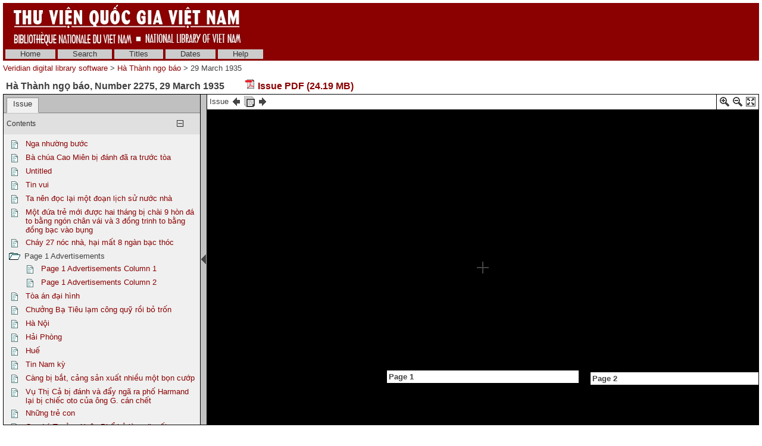

--- FILE ---
content_type: text/html; charset=utf-8
request_url: http://baochi.nlv.gov.vn/baochi/cgi-bin/baochi?a=d&d=Rhc19350329&e=-------en-20--1--txt-IN------
body_size: 48617
content:

<!DOCTYPE HTML PUBLIC "-//W3C//DTD HTML 4.01 Transitional//EN" "http://www.w3.org/TR/html4/loose.dtd">
<html>
  <head>
    <title>Hà Thành ngọ báo 29 March 1935 &mdash; Veridian digital library software</title>
    <meta name="veridian-license" content="XXXXX-XXXXX-NFNLW-LMR3K" >
    <meta name="veridian-version" content="v40 (20121205)" >
    <meta name="google-site-verification" content="0sAFOyKA3QshQ_U_G_62qHKn-z_coN5MuYpLL-yybak" />
    <meta name="msvalidate.01" content="6D7E97232F71A25582093F86BB5BC683" />

    <link rel="shortcut icon" href="/baochi/custom/baochi/web/images/favicon.ico" >
    
    <!-- Core Veridian CSS -->
    <link rel="stylesheet" href="/baochi/web/style/20130530-veridian-core.css" type="text/css" charset="UTF-8" >
    <!--[if IE]>
      <link rel="stylesheet" href="/baochi/web/style/20130530-veridian-core-ie.css" type="text/css" >
    <![endif]-->

    <!-- Inline CSS, to use macros -->
    <style type="text/css">
      a
      {
        color: #8B0000;;
      }

      a:hover
      {
        color: #B24221;
      }

      body, p, select, table
      {
        color: #404040;
        font-family: 'Helvetica neue', Helvetica, 'Lucida Sans Unicode', 'Arial Unicode MS', 'Lucida Sans', Arial, sans-serif;
      }

      h2
      {
        color: #404040; font-family: 'Helvetica neue', Helvetica, 'Lucida Sans Unicode', 'Arial Unicode MS', 'Lucida Sans', Arial, sans-serif; font-size: 12pt; font-weight: bold; margin-bottom: 2px; margin-top: 13px; padding-bottom: 2px; padding-top: 0px;
      }

      .veridianhighlightcolor
      {
        background-color: #FFFF77;
      }

      .veridianmaincolor
      {
        background-color: #8B0000;;
      }
    </style>

    <!--[if lt IE 7]>
      <style type="text/css"> #bodydiv { height: 100% } </style>
    <![endif]-->


    
    <!-- JQuery core files and plugins used -->
    <script type="text/javascript" src="/baochi/web/script/jquery/jquery-1.4.4.min.js"></script>
    <script type="text/javascript" src="/baochi/web/script/jquery/jquery.cooquery.min.js"></script>
    <script type="text/javascript" src="/baochi/web/script/jquery/jquery.disable.text.select.pack.js"></script>
    <script type="text/javascript" src="/baochi/web/script/jquery/jquery.mousewheel.min.js"></script>

    <!-- Core Veridian Javascript -->
    <script type="text/javascript" src="/baochi/web/script/20130530-veridian-core.js"></script>
    <!--[if lt IE 7]>
      <script type="text/javascript" src="/baochi/web/script/20130530-veridian-core-ie.js"></script>
    <![endif]-->

    <!-- Core Veridian Javascript values -->
    <script type="text/javascript">
      // <![CDATA[

      var gwcgi = '/baochi/cgi-bin/baochi';
      var linkSafePageArgs = 'a%3dd%26d%3dRhc19350329%26e%3d-------en-20--1--txt-IN------%26l%3den%26ssnip%3dtxt%26txf%3dIN';
      var state = 'e=-------en-20--1--txt-IN------';

      var loadingString = "Loading...";
      var saveString = "Save";
      var savedString = "Saved";
      var savingString = "Saving...";

      // ]]>
    </script>

    <!-- Veridian metadata editing Javascript, if enabled -->
    


    
<link rel="stylesheet" href="/baochi/web/style/20130530-veridian-interface-original.css" type="text/css" >

<script type="text/javascript" language="javascript">
  (function(i,s,o,g,r,a,m){i['GoogleAnalyticsObject']=r;i[r]=i[r]||function(){
  (i[r].q=i[r].q||[]).push(arguments)},i[r].l=1*new Date();a=s.createElement(o),
  m=s.getElementsByTagName(o)[0];a.async=1;a.src=g;m.parentNode.insertBefore(a,m)
  })(window,document,'script','//www.google-analytics.com/analytics.js','ga');

  ga('create', 'UA-42233009-1', 'nlv.gov.vn');
  ga('send', 'pageview');

</script>

<!-- Inline CSS, to use macros -->
<style type="text/css">
  a.originalnavbarlink, a.originalnavbarlink:link, a.originalnavbarlink:visited
  {
    color: #333333;
    background-color: #CCCCCC;
    padding-bottom: 1px;
  }

  a.originalnavbarlink:hover
  {
    color: white;
    background-color: #666666;
    padding-bottom: 1px;
  }

  a.originalnavbarlinkactive, a.originalnavbarlinkactive:link, a.originalnavbarlinkactive:visited
  {
    color: #333333;
    background-color: #FFFFFF;
    padding-bottom: 1px;
  }

  a.originalfooterlink, a.originalfooterlink:link, a.originalfooterlink:visited
  {
    color: #CCCCCC;
  }

  a.originalfooterlink:hover
  {
    color: white;
  }
</style>

    

<link rel="stylesheet" href="/baochi/web/style/20130530-panojs.css" type="text/css" >


  </head>

  <body>
    <div id="bodydiv">
      
      
<div id="headerdiv" style="padding-left: 5px; padding-right: 5px; padding-top: 5px; ">
  <table cellspacing="0" cellpadding="0" style="background-color: #8B0000;" width="100%">
    <tr>
      <td height="73" style="white-space: nowrap; padding-left: 15px">
        <a href="http://www.dlconsulting.com"><img src="/baochi/custom/baochi/web/images/baochiheader.jpg" style="border: none" alt="National Library of Vietnam" title="National Library of Vietnam" /></a>
      </td>
      <td height="73" style="white-space: nowrap; text-align: right; padding-right: 15px">
        
        
      </td>
    </tr>
  </table>
  
<!-- BAOCHI CUSTOMISATION: No space between the header and the navigation bar -->
<div id="veridiannavigationbar" class="veridianprinthide">
  <table cellspacing="0" cellpadding="0" style="background-color: #8B0000;; color: white" width="100%">
    <tr style="height: 23px">
      <td style="white-space: nowrap; vertical-align: middle" width="100%">
        
<a class="originalnavbarlink" style="margin-left: 4px;" href="/baochi/cgi-bin/baochi?a=p&amp;p=home&amp;e=-------en-20--1--txt-IN------">Home</a>

<a class="originalnavbarlink" href="/baochi/cgi-bin/baochi?a=q&amp;e=-------en-20--1--txt-IN------">Search</a>


  <a class="originalnavbarlink" href="/baochi/cgi-bin/baochi?a=cl&amp;cl=CL1&amp;e=-------en-20--1--txt-IN------">Titles</a>
  
<a class="originalnavbarlink" href="/baochi/cgi-bin/baochi?a=cl&amp;cl=CL2&amp;e=-------en-20--1--txt-IN------">Dates</a>

<a class="originalnavbarlink" style="border-right: none" href="/baochi/cgi-bin/baochi?a=p&amp;p=help&amp;e=-------en-20--1--txt-IN------#all" onclick="openHelpPopup('allContent'); return false;">Help</a>

      </td>
      
    </tr>
  </table>
</div>

  <table class="veridianprinthide" cellspacing="0" cellpadding="0" style="padding-top: 5px" width="100%">
    <tr>
      <td align="left">
<a href="/baochi/cgi-bin/baochi?a=p&amp;p=home&amp;e=-------en-20--1--txt-IN------">Veridian digital library software</a> &gt;

  <a href="/baochi/cgi-bin/baochi?a=cl&amp;cl=CL1&amp;sp=Rhc&amp;e=-------en-20--1--txt-IN------">Hà Thành ngọ báo</a> &gt;  29 March 1935
</td>
      <td align="right"></td>
    </tr>
  </table>
</div>
<div id="veridiancontentdiv">
  <table cellpadding="0" cellspacing="0" width="100%">
    <tr>
      <td id="veridiancontent" style="padding: 5px" valign="top">


                 

<div style="padding-top: 5px; padding-left: 5px; padding-right: 5px">
  <h2 style="margin-top: 0px">Hà Thành ngọ báo&#44; Number 2275&#44; 29 March 1935 <a href="/baochi/cgi-bin/imageserver/imageserver.pl?oid=Rhc19350329&amp;key=&amp;getpdf=true" style="padding-left: 30px" target="_blank" title="Download a printable PDF version of this issue"><img src="/baochi/web/images/core/pdficon_small.gif" width="18" height="18" alt="PDF" title="PDF" /> Issue PDF (24.19 MB)</a></h2>
</div>
       <table id="veridiandocumentdisplaytable" cellpadding="0" cellspacing="0" width="100%">     <tr>       <!-- Left pane contains tab with document table of contents + document comment areas and section-level tab -->       <td id="veridiandocumentdisplayleftpane" width="330" valign="top">         <div id="veridiandocumentdisplayleftpaneheader">           <table id="veridiandocumentdisplayleftpanetabgroup" cellpadding="0" cellspacing="0" width="100%">             <tr>                                
<td class="veridiantabspacercell"><img src="/baochi/web/images/core/spacer.gif" width="5" height="1" alt="" title="" /></td>
<td class="veridiantabcell">
  <a id="veridiandocumentdisplayleftpanedocumentleveltab" class="veridiantabselected" href="#" onclick="selectDocumentDisplayLeftPaneTab('veridiandocumentdisplayleftpanedocumentleveltab'); return false;">Issue</a>
</td>
                                <td class="veridiantabspacercell" width="100%"><img src="/baochi/web/images/core/spacer.gif" width="5" height="1" alt="" title="" /></td>             </tr>           </table>         </div>         <div id="veridiandocumentdisplayleftpanecontent" style="background-color: #F0F0F0">    <div id="veridiandocumentdisplayleftpanecontentpadding">                            <div id="veridiandocumentdisplayleftpanedocumentleveltabcontent" >                 <table cellpadding="0" cellspacing="0" width="100%">                   

  
<tr id="documentleveltabcontentsareaheader" class="veridiancollapsibletableentryheader" onclick="toggleAutoResizeCollapsibleTableEntry('veridiandocumentdisplayleftpanecontent', 'veridiandocumentdisplayleftpanedocumentleveltabcontent', 'documentleveltabcontentsarea'); return false;">
  <td class="veridiancollapsibletableentryheadercell" style="border-top: 1px solid #C0C0C0; border-bottom: none">Contents</td>
  <td class="veridiancollapsibletableentryheadercell" style="border-top: 1px solid #C0C0C0; border-bottom: none" width="1%">
    <img id="documentleveltabcontentsareaplus" src="/baochi/web/images/core/iconplus.gif" width="12" height="12" alt="+" title="+" style="display: none" />
    <img id="documentleveltabcontentsareaminus" src="/baochi/web/images/core/iconminus.gif" width="12" height="12" alt="-" title="-" style="display: none" />
  </td>
</tr>
<tr id="documentleveltabcontentsareacontent" class="veridiancollapsibletableentrycontent">
  <td colspan="2">
    <!-- This is resized to the correct height by code in veridian-core.js via veridian-document-display.js -->
    <div id="documentleveltabcontentsareacontentdiv" style="height: 0px; overflow: auto">
      <div id="documentleveltabcontentsareacontentpaddingdiv" style="padding-left: 5px; padding-right: 5px; padding-top: 5px; padding-bottom: 10px">

    <div id="veridiandocumentdisplayleftpanecontentscontainer">
      <!-- Filled by AJAX when the document-level tab is first selected -->
    </div>
  
      </div>
    </div>
  </td>
</tr>
<!-- This is ugly but we can't call initialiseCollapsibleTableEntry() inside the modified elements -->
<tr><td style="display: none"><script type="text/javascript">initialiseCollapsibleTableEntry('documentleveltabcontentsarea', 'expanded');</script></td></tr>

                   

                   

                 </table>               </div>                  </div>         </div>       </td>        
<td id="veridiandocumentdisplaypaneseparator" align="center" valign="middle" width="10"><img id="veridiandocumentdisplayhideleftpaneimage" src="/baochi/web/images/core/iconhide.gif" width="8" height="16" onclick="toggleLeftPaneHidden()" alt="Show/hide left pane" title="Show/hide left pane" style="cursor: pointer" /><img id="veridiandocumentdisplayshowleftpaneimage" src="/baochi/web/images/core/iconshow.gif" width="8" height="16" onclick="toggleLeftPaneHidden()" alt="Show/hide left pane" title="Show/hide left pane" style="cursor: pointer; display: none" /></td>
        <!-- Right pane contains PanoJS or Realistic Book viewer -->       <td id="veridiandocumentdisplayrightpane" valign="top">         <!-- Document-level PanoJS display -->         

<div id="veridiandocumentdisplayrightpaneheader" style="width: 100%">
  <table cellpadding="0" cellspacing="0" class="veridiandocumentdisplaypaneheadertable veridianviewercontrols" width="100%">
    <tr>
      <td style="white-space: nowrap">
        Issue&nbsp;<a href="/baochi/cgi-bin/baochi?a=d&amp;d=Rhc19350328&amp;e=-------en-20--1--txt-IN------" title="Previous issue"><img src="/baochi/web/images/core/iconprev.gif" width="18" height="18" alt="Previous issue" style="vertical-align: middle" title="Previous issue" /></a>&nbsp;<a href="/baochi/cgi-bin/baochi?a=cl&amp;cl=CL1&amp;sp=Rhc&amp;e=-------en-20--1--txt-IN------" title="Browse all issues of this publication"><img src="/baochi/web/images/core/iconalldocuments.gif" width="18" height="18" alt="Browse all issues of this publication" style="vertical-align: middle" title="Browse all issues of this publication" /></a>&nbsp;<a href="/baochi/cgi-bin/baochi?a=d&amp;d=Rhc19350330&amp;e=-------en-20--1--txt-IN------" title="Next issue"><img src="/baochi/web/images/core/iconnext.gif" width="18" height="18" alt="Next issue" style="vertical-align: middle" title="Next issue" /></a>
      </td>
      <td style="padding-left: 8px; padding-right: 4px; white-space: nowrap">
        &nbsp;
      </td>
      <td style="border-left: solid 1px black; padding-left: 4px; white-space: nowrap" width="16">
        <a href="#" onclick="viewerZoom(1); return false;" title="Zoom In"><img id="veridianpanojsiconzoomin" src="/baochi/web/images/core/iconzoomin.gif" width="18" height="18" alt="Zoom In" style="padding-top: 3px" title="Zoom In" /></a>&nbsp;<a href="#" onclick="viewerZoom(-1); return false;" title="Zoom Out"><img id="veridianpanojsiconzoomout" src="/baochi/web/images/core/iconzoomout.gif" width="18" height="18" alt="Zoom Out" style="padding-top: 3px" title="Zoom Out" /></a>&nbsp;<a href="#" onclick="toggleDocumentDisplayMaximised(); return false;" title="Maximize"><img src="/baochi/web/images/core/iconmaximize.gif" width="18" height="18" alt="Maximize" style="padding-top: 3px" title="Maximize" /></a>
      </td>
    </tr>
  </table>
</div>

<table id="veridianpanojspopupmenu">
  <tr>
    <td id="veridianpanojspopupmenucell"></td>
  </tr>
</table>
<!-- The contextmenu handler is required for crappy IE, to prevent the normal browser context menu from appearing -->
<script type="text/javascript">
  $("#veridianpanojspopupmenu").bind("contextmenu", function() { return false; });
</script>

<!-- This is resized to the correct height to fill the screen by code in veridian-document-display.js -->
<div id="viewer" style="background-color: black; height: 0px; width: 100%">
  <div class="well" id="well"><!-- --></div>
  <div class="surface" id="touchArea" style="height: 100%; overflow: hidden; position: absolute; width: 100%"><!-- --></div>
</div>


<script type="text/javascript">
// <![CDATA[

var blankTile = '/baochi/web/images/core/blank.gif';
var documentOID = 'Rhc19350329';
var grabCursor = '/baochi/web/images/core/grab.cur';
var grabbingCursor = '/baochi/web/images/core/grabbing.cur';
var imageserverPageTileImageRequest = '/baochi/cgi-bin/imageserver/imageserver.pl?color=all&ext=jpg';
var loadingTile = '/baochi/web/images/core/blank.gif';

var level = 'document';
var mode = 'view';

var missingPageOIDs = {  };
var pageImageSizes = { '1.1':{'w':2573,'h':3505},'1.2':{'w':2566,'h':3524},'1.3':{'w':2556,'h':3509},'1.4':{'w':2570,'h':3506},'1.5':{'w':2559,'h':3502},'1.6':{'w':2555,'h':3514} };

// Filled by getPanoJSPageData() AJAX code
var sectionSelectionAreas = { };
var pageInfoBlocks = { };
var pagePopupBlocks = { };
var pageQueryTermAreas = { };
var logicalSectionTitles = { };
var logicalSectionPopupBlocks = { };

var initialDisplayArea = { 'page':'1.1','x':0,'y':0,'w':2573,'h':3505 };
var initialSelectedSectionOID = '';

// Start with the data for the initially displayed pages (the rest is obtained using getPanoJSData AJAX requests)
pageInfoBlocks['1.1'] = '<table><tr><td valign="top"><b>Page 1<\/b><\/td><\/tr><\/table>';
pagePopupBlocks['1.1'] = '    <tr><th>Page 1<\/th><\/tr>      <!-- BAOCHI CUSTOMISATION: Do not have the show text link for pages -->   <tr><td><a href="/baochi/cgi-bin/baochi?a=tc&amp;d=Rhc19350329.1.1&amp;e=-------en-20--1--txt-IN------"><img src="/baochi/web/images/core/icontext_invert.gif" alt="Correct page text"/>&nbsp;Correct page text<\/a><\/td><\/tr> ';
pageQueryTermAreas['1.1'] = [];
sectionSelectionAreas['2.1'] = [{'id':'P1_TB00001','page':'1.1','x':30,'y':475,'w':310,'h':62},{'id':'P1_TB00002','page':'1.1','x':23,'y':571,'w':317,'h':2633}];
logicalSectionTitles['2.1'] = 'Nga nhường bước';
logicalSectionPopupBlocks['2.1'] = ' <!-- BAOCHI CUSTOMISATION: Translate the text for the type of document to the correct language --> <tr><th>Nga nhường bước &#91;ARTICLE&#93;<\/th><\/tr> <tr><td><a title="Zoom to read this article" href="/baochi/cgi-bin/baochi?a=d&amp;d=Rhc19350329.2.1&amp;srpos=&amp;e=-------en-20--1--txt-IN------"><img src="/baochi/web/images/core/iconzoomtoread_invert.gif" />&nbsp;Zoom to this article<\/a><\/td><\/tr> <tr><td><a title="Clip this article" href="/baochi/cgi-bin/baochi?a=d&amp;d=Rhc19350329.2.1&amp;srpos=&amp;dliv=none&amp;e=-------en-20--1--txt-IN------"><img src="/baochi/web/images/core/iconclip_invert.gif" />&nbsp;Clip this article<\/a><\/td><\/tr>  <!-- BAOCHI CUSTOMISATION: Do not have the show text link for pages --> <tr><td><a href="/baochi/cgi-bin/baochi?a=tc&amp;d=Rhc19350329.2.1&amp;e=-------en-20--1--txt-IN------"><img src="/baochi/web/images/core/icontext_invert.gif" alt="Correct article text"/>&nbsp;Correct article text<\/a><\/td><\/tr> ';
sectionSelectionAreas['2.2'] = [{'id':'P1_TB00003','page':'1.1','x':370,'y':477,'w':662,'h':204},{'id':'P1_TB00004','page':'1.1','x':353,'y':735,'w':335,'h':2072},{'id':'P1_TB00005','page':'1.1','x':702,'y':739,'w':335,'h':2047},{'id':'P2_TB00001','page':'1.2','x':1183,'y':1048,'w':331,'h':1883}];
logicalSectionTitles['2.2'] = 'Bà chúa Cao Miên bị đánh đã ra trước tòa';
logicalSectionPopupBlocks['2.2'] = ' <!-- BAOCHI CUSTOMISATION: Translate the text for the type of document to the correct language --> <tr><th>Bà chúa Cao Miên bị đánh đã ra trước tòa &#91;ARTICLE&#93;<\/th><\/tr> <tr><td><a title="Zoom to read this article" href="/baochi/cgi-bin/baochi?a=d&amp;d=Rhc19350329.2.2&amp;srpos=&amp;e=-------en-20--1--txt-IN------"><img src="/baochi/web/images/core/iconzoomtoread_invert.gif" />&nbsp;Zoom to this article<\/a><\/td><\/tr> <tr><td><a title="Clip this article" href="/baochi/cgi-bin/baochi?a=d&amp;d=Rhc19350329.2.2&amp;srpos=&amp;dliv=none&amp;e=-------en-20--1--txt-IN------"><img src="/baochi/web/images/core/iconclip_invert.gif" />&nbsp;Clip this article<\/a><\/td><\/tr>  <!-- BAOCHI CUSTOMISATION: Do not have the show text link for pages --> <tr><td><a href="/baochi/cgi-bin/baochi?a=tc&amp;d=Rhc19350329.2.2&amp;e=-------en-20--1--txt-IN------"><img src="/baochi/web/images/core/icontext_invert.gif" alt="Correct article text"/>&nbsp;Correct article text<\/a><\/td><\/tr> ';
sectionSelectionAreas['2.3'] = [{'id':'P1_CB00001','page':'1.1','x':363,'y':2857,'w':659,'h':393},{'id':'P1_TB00006','page':'1.1','x':389,'y':3252,'w':636,'h':99},{'id':'P1_CB00002','page':'1.1','x':1094,'y':491,'w':615,'h':625},{'id':'P1_TB00007','page':'1.1','x':1061,'y':1150,'w':668,'h':158}];
logicalSectionTitles['2.3'] = 'Untitled';
logicalSectionPopupBlocks['2.3'] = ' <!-- BAOCHI CUSTOMISATION: Translate the text for the type of document to the correct language --> <tr><th>Untitled &#91;ARTICLE+ILLUSTRATION)&#93;<\/th><\/tr> <tr><td><a title="Zoom to read this article" href="/baochi/cgi-bin/baochi?a=d&amp;d=Rhc19350329.2.3&amp;srpos=&amp;e=-------en-20--1--txt-IN------"><img src="/baochi/web/images/core/iconzoomtoread_invert.gif" />&nbsp;Zoom to this article<\/a><\/td><\/tr> <tr><td><a title="Clip this article" href="/baochi/cgi-bin/baochi?a=d&amp;d=Rhc19350329.2.3&amp;srpos=&amp;dliv=none&amp;e=-------en-20--1--txt-IN------"><img src="/baochi/web/images/core/iconclip_invert.gif" />&nbsp;Clip this article<\/a><\/td><\/tr>  <!-- BAOCHI CUSTOMISATION: Do not have the show text link for pages --> <tr><td><a href="/baochi/cgi-bin/baochi?a=tc&amp;d=Rhc19350329.2.3&amp;e=-------en-20--1--txt-IN------"><img src="/baochi/web/images/core/icontext_invert.gif" alt="Correct article text"/>&nbsp;Correct article text<\/a><\/td><\/tr> ';
sectionSelectionAreas['2.4'] = [{'id':'P1_TB00008','page':'1.1','x':1070,'y':1347,'w':309,'h':102},{'id':'P1_TB00009','page':'1.1','x':1047,'y':1492,'w':340,'h':1871},{'id':'P1_TB00010','page':'1.1','x':1407,'y':3056,'w':322,'h':311}];
logicalSectionTitles['2.4'] = 'Tin vui';
logicalSectionPopupBlocks['2.4'] = ' <!-- BAOCHI CUSTOMISATION: Translate the text for the type of document to the correct language --> <tr><th>Tin vui &#91;ARTICLE&#93;<\/th><\/tr> <tr><td><a title="Zoom to read this article" href="/baochi/cgi-bin/baochi?a=d&amp;d=Rhc19350329.2.4&amp;srpos=&amp;e=-------en-20--1--txt-IN------"><img src="/baochi/web/images/core/iconzoomtoread_invert.gif" />&nbsp;Zoom to this article<\/a><\/td><\/tr> <tr><td><a title="Clip this article" href="/baochi/cgi-bin/baochi?a=d&amp;d=Rhc19350329.2.4&amp;srpos=&amp;dliv=none&amp;e=-------en-20--1--txt-IN------"><img src="/baochi/web/images/core/iconclip_invert.gif" />&nbsp;Clip this article<\/a><\/td><\/tr>  <!-- BAOCHI CUSTOMISATION: Do not have the show text link for pages --> <tr><td><a href="/baochi/cgi-bin/baochi?a=tc&amp;d=Rhc19350329.2.4&amp;e=-------en-20--1--txt-IN------"><img src="/baochi/web/images/core/icontext_invert.gif" alt="Correct article text"/>&nbsp;Correct article text<\/a><\/td><\/tr> ';
sectionSelectionAreas['2.5'] = [{'id':'P1_TB00011','page':'1.1','x':1409,'y':1350,'w':321,'h':204},{'id':'P1_TB00012','page':'1.1','x':1404,'y':1572,'w':328,'h':248},{'id':'P5_TB00001','page':'1.5','x':1113,'y':264,'w':328,'h':2529},{'id':'P5_TB00002','page':'1.5','x':1466,'y':127,'w':322,'h':870}];
logicalSectionTitles['2.5'] = 'Ta nên đọc lại một đoạn lịch sử nước nhà';
logicalSectionPopupBlocks['2.5'] = ' <!-- BAOCHI CUSTOMISATION: Translate the text for the type of document to the correct language --> <tr><th>Ta nên đọc lại một đoạn lịch sử nước nhà &#91;ARTICLE&#93;<\/th><\/tr> <tr><td><a title="Zoom to read this article" href="/baochi/cgi-bin/baochi?a=d&amp;d=Rhc19350329.2.5&amp;srpos=&amp;e=-------en-20--1--txt-IN------"><img src="/baochi/web/images/core/iconzoomtoread_invert.gif" />&nbsp;Zoom to this article<\/a><\/td><\/tr> <tr><td><a title="Clip this article" href="/baochi/cgi-bin/baochi?a=d&amp;d=Rhc19350329.2.5&amp;srpos=&amp;dliv=none&amp;e=-------en-20--1--txt-IN------"><img src="/baochi/web/images/core/iconclip_invert.gif" />&nbsp;Clip this article<\/a><\/td><\/tr>  <!-- BAOCHI CUSTOMISATION: Do not have the show text link for pages --> <tr><td><a href="/baochi/cgi-bin/baochi?a=tc&amp;d=Rhc19350329.2.5&amp;e=-------en-20--1--txt-IN------"><img src="/baochi/web/images/core/icontext_invert.gif" alt="Correct article text"/>&nbsp;Correct article text<\/a><\/td><\/tr> ';
sectionSelectionAreas['2.6'] = [{'id':'P1_TB00013','page':'1.1','x':1758,'y':474,'w':667,'h':219},{'id':'P1_TB00014','page':'1.1','x':1755,'y':748,'w':328,'h':1088},{'id':'P1_TB00015','page':'1.1','x':2102,'y':748,'w':338,'h':2033}];
logicalSectionTitles['2.6'] = 'Một đứa trẻ mới được hai tháng bị chài 9 hòn đá to bằng ngón chân vái và 3 đồng trinh to bằng đồng bạc vào bụng';
logicalSectionPopupBlocks['2.6'] = ' <!-- BAOCHI CUSTOMISATION: Translate the text for the type of document to the correct language --> <tr><th>Một đứa trẻ mới được hai tháng bị chài 9 hòn đá to bằng ngón chân vái và 3 đồng trinh to bằng đồng bạc vào bụng &#91;ARTICLE&#93;<\/th><\/tr> <tr><td><a title="Zoom to read this article" href="/baochi/cgi-bin/baochi?a=d&amp;d=Rhc19350329.2.6&amp;srpos=&amp;e=-------en-20--1--txt-IN------"><img src="/baochi/web/images/core/iconzoomtoread_invert.gif" />&nbsp;Zoom to this article<\/a><\/td><\/tr> <tr><td><a title="Clip this article" href="/baochi/cgi-bin/baochi?a=d&amp;d=Rhc19350329.2.6&amp;srpos=&amp;dliv=none&amp;e=-------en-20--1--txt-IN------"><img src="/baochi/web/images/core/iconclip_invert.gif" />&nbsp;Clip this article<\/a><\/td><\/tr>  <!-- BAOCHI CUSTOMISATION: Do not have the show text link for pages --> <tr><td><a href="/baochi/cgi-bin/baochi?a=tc&amp;d=Rhc19350329.2.6&amp;e=-------en-20--1--txt-IN------"><img src="/baochi/web/images/core/icontext_invert.gif" alt="Correct article text"/>&nbsp;Correct article text<\/a><\/td><\/tr> ';
sectionSelectionAreas['2.7'] = [{'id':'P1_TB00016','page':'1.1','x':1413,'y':1886,'w':663,'h':281},{'id':'P1_TB00017','page':'1.1','x':1406,'y':2189,'w':325,'h':815},{'id':'P1_TB00018','page':'1.1','x':1749,'y':2185,'w':338,'h':1175}];
logicalSectionTitles['2.7'] = 'Cháy 27 nóc nhà, hại mất 8 ngàn bạc thóc';
logicalSectionPopupBlocks['2.7'] = ' <!-- BAOCHI CUSTOMISATION: Translate the text for the type of document to the correct language --> <tr><th>Cháy 27 nóc nhà, hại mất 8 ngàn bạc thóc &#91;ARTICLE&#93;<\/th><\/tr> <tr><td><a title="Zoom to read this article" href="/baochi/cgi-bin/baochi?a=d&amp;d=Rhc19350329.2.7&amp;srpos=&amp;e=-------en-20--1--txt-IN------"><img src="/baochi/web/images/core/iconzoomtoread_invert.gif" />&nbsp;Zoom to this article<\/a><\/td><\/tr> <tr><td><a title="Clip this article" href="/baochi/cgi-bin/baochi?a=d&amp;d=Rhc19350329.2.7&amp;srpos=&amp;dliv=none&amp;e=-------en-20--1--txt-IN------"><img src="/baochi/web/images/core/iconclip_invert.gif" />&nbsp;Clip this article<\/a><\/td><\/tr>  <!-- BAOCHI CUSTOMISATION: Do not have the show text link for pages --> <tr><td><a href="/baochi/cgi-bin/baochi?a=tc&amp;d=Rhc19350329.2.7&amp;e=-------en-20--1--txt-IN------"><img src="/baochi/web/images/core/icontext_invert.gif" alt="Correct article text"/>&nbsp;Correct article text<\/a><\/td><\/tr> ';
sectionSelectionAreas['2.8.1'] = [{'id':'P1_CB00003','page':'1.1','x':36,'y':63,'w':321,'h':339},{'id':'P1_CB00004','page':'1.1','x':20,'y':3252,'w':299,'h':90}];
logicalSectionTitles['2.8.1'] = 'Page 1 Advertisements Column 1';
logicalSectionPopupBlocks['2.8.1'] = ' <!-- BAOCHI CUSTOMISATION: Translate the text for the type of document to the correct language --> <tr><th>Page 1 Advertisements Column 1 &#91;ADVERTISEMENT&#93;<\/th><\/tr> <tr><td><a title="Zoom to read this article" href="/baochi/cgi-bin/baochi?a=d&amp;d=Rhc19350329.2.8.1&amp;srpos=&amp;e=-------en-20--1--txt-IN------"><img src="/baochi/web/images/core/iconzoomtoread_invert.gif" />&nbsp;Zoom to this article<\/a><\/td><\/tr> <tr><td><a title="Clip this article" href="/baochi/cgi-bin/baochi?a=d&amp;d=Rhc19350329.2.8.1&amp;srpos=&amp;dliv=none&amp;e=-------en-20--1--txt-IN------"><img src="/baochi/web/images/core/iconclip_invert.gif" />&nbsp;Clip this article<\/a><\/td><\/tr>  <!-- BAOCHI CUSTOMISATION: Do not have the show text link for pages --> <tr><td><a href="/baochi/cgi-bin/baochi?a=tc&amp;d=Rhc19350329.2.8.1&amp;e=-------en-20--1--txt-IN------"><img src="/baochi/web/images/core/icontext_invert.gif" alt="Correct article text"/>&nbsp;Correct article text<\/a><\/td><\/tr> ';
sectionSelectionAreas['2.8.2'] = [{'id':'P1_CB00005','page':'1.1','x':2085,'y':86,'w':339,'h':325},{'id':'P1_CB00006','page':'1.1','x':2121,'y':2841,'w':288,'h':493}];
logicalSectionTitles['2.8.2'] = 'Page 1 Advertisements Column 2';
logicalSectionPopupBlocks['2.8.2'] = ' <!-- BAOCHI CUSTOMISATION: Translate the text for the type of document to the correct language --> <tr><th>Page 1 Advertisements Column 2 &#91;ADVERTISEMENT&#93;<\/th><\/tr> <tr><td><a title="Zoom to read this article" href="/baochi/cgi-bin/baochi?a=d&amp;d=Rhc19350329.2.8.2&amp;srpos=&amp;e=-------en-20--1--txt-IN------"><img src="/baochi/web/images/core/iconzoomtoread_invert.gif" />&nbsp;Zoom to this article<\/a><\/td><\/tr> <tr><td><a title="Clip this article" href="/baochi/cgi-bin/baochi?a=d&amp;d=Rhc19350329.2.8.2&amp;srpos=&amp;dliv=none&amp;e=-------en-20--1--txt-IN------"><img src="/baochi/web/images/core/iconclip_invert.gif" />&nbsp;Clip this article<\/a><\/td><\/tr>  <!-- BAOCHI CUSTOMISATION: Do not have the show text link for pages --> <tr><td><a href="/baochi/cgi-bin/baochi?a=tc&amp;d=Rhc19350329.2.8.2&amp;e=-------en-20--1--txt-IN------"><img src="/baochi/web/images/core/icontext_invert.gif" alt="Correct article text"/>&nbsp;Correct article text<\/a><\/td><\/tr> ';


pageInfoBlocks['1.2'] = '<table><tr><td valign="top"><b>Page 2<\/b><\/td><\/tr><\/table>';
pagePopupBlocks['1.2'] = '    <tr><th>Page 2<\/th><\/tr>      <!-- BAOCHI CUSTOMISATION: Do not have the show text link for pages -->   <tr><td><a href="/baochi/cgi-bin/baochi?a=tc&amp;d=Rhc19350329.1.2&amp;e=-------en-20--1--txt-IN------"><img src="/baochi/web/images/core/icontext_invert.gif" alt="Correct page text"/>&nbsp;Correct page text<\/a><\/td><\/tr> ';
pageQueryTermAreas['1.2'] = [];
sectionSelectionAreas['2.2'] = [{'id':'P1_TB00003','page':'1.1','x':370,'y':477,'w':662,'h':204},{'id':'P1_TB00004','page':'1.1','x':353,'y':735,'w':335,'h':2072},{'id':'P1_TB00005','page':'1.1','x':702,'y':739,'w':335,'h':2047},{'id':'P2_TB00001','page':'1.2','x':1183,'y':1048,'w':331,'h':1883}];
logicalSectionTitles['2.2'] = 'Bà chúa Cao Miên bị đánh đã ra trước tòa';
logicalSectionPopupBlocks['2.2'] = ' <!-- BAOCHI CUSTOMISATION: Translate the text for the type of document to the correct language --> <tr><th>Bà chúa Cao Miên bị đánh đã ra trước tòa &#91;ARTICLE&#93;<\/th><\/tr> <tr><td><a title="Zoom to read this article" href="/baochi/cgi-bin/baochi?a=d&amp;d=Rhc19350329.2.2&amp;srpos=&amp;e=-------en-20--1--txt-IN------"><img src="/baochi/web/images/core/iconzoomtoread_invert.gif" />&nbsp;Zoom to this article<\/a><\/td><\/tr> <tr><td><a title="Clip this article" href="/baochi/cgi-bin/baochi?a=d&amp;d=Rhc19350329.2.2&amp;srpos=&amp;dliv=none&amp;e=-------en-20--1--txt-IN------"><img src="/baochi/web/images/core/iconclip_invert.gif" />&nbsp;Clip this article<\/a><\/td><\/tr>  <!-- BAOCHI CUSTOMISATION: Do not have the show text link for pages --> <tr><td><a href="/baochi/cgi-bin/baochi?a=tc&amp;d=Rhc19350329.2.2&amp;e=-------en-20--1--txt-IN------"><img src="/baochi/web/images/core/icontext_invert.gif" alt="Correct article text"/>&nbsp;Correct article text<\/a><\/td><\/tr> ';
sectionSelectionAreas['2.9'] = [{'id':'P2_TB00002','page':'1.2','x':155,'y':605,'w':312,'h':68},{'id':'P2_TB00003','page':'1.2','x':142,'y':701,'w':331,'h':2058}];
logicalSectionTitles['2.9'] = 'Tòa án đại hình';
logicalSectionPopupBlocks['2.9'] = ' <!-- BAOCHI CUSTOMISATION: Translate the text for the type of document to the correct language --> <tr><th>Tòa án đại hình &#91;ARTICLE&#93;<\/th><\/tr> <tr><td><a title="Zoom to read this article" href="/baochi/cgi-bin/baochi?a=d&amp;d=Rhc19350329.2.9&amp;srpos=&amp;e=-------en-20--1--txt-IN------"><img src="/baochi/web/images/core/iconzoomtoread_invert.gif" />&nbsp;Zoom to this article<\/a><\/td><\/tr> <tr><td><a title="Clip this article" href="/baochi/cgi-bin/baochi?a=d&amp;d=Rhc19350329.2.9&amp;srpos=&amp;dliv=none&amp;e=-------en-20--1--txt-IN------"><img src="/baochi/web/images/core/iconclip_invert.gif" />&nbsp;Clip this article<\/a><\/td><\/tr>  <!-- BAOCHI CUSTOMISATION: Do not have the show text link for pages --> <tr><td><a href="/baochi/cgi-bin/baochi?a=tc&amp;d=Rhc19350329.2.9&amp;e=-------en-20--1--txt-IN------"><img src="/baochi/web/images/core/icontext_invert.gif" alt="Correct article text"/>&nbsp;Correct article text<\/a><\/td><\/tr> ';
sectionSelectionAreas['2.10'] = [{'id':'P2_TB00004','page':'1.2','x':154,'y':2801,'w':318,'h':69},{'id':'P2_TB00005','page':'1.2','x':154,'y':2881,'w':319,'h':293}];
logicalSectionTitles['2.10'] = 'Chưởng Bạ Tiêu lạm công quỹ rồi bỏ trốn';
logicalSectionPopupBlocks['2.10'] = ' <!-- BAOCHI CUSTOMISATION: Translate the text for the type of document to the correct language --> <tr><th>Chưởng Bạ Tiêu lạm công quỹ rồi bỏ trốn &#91;ARTICLE&#93;<\/th><\/tr> <tr><td><a title="Zoom to read this article" href="/baochi/cgi-bin/baochi?a=d&amp;d=Rhc19350329.2.10&amp;srpos=&amp;e=-------en-20--1--txt-IN------"><img src="/baochi/web/images/core/iconzoomtoread_invert.gif" />&nbsp;Zoom to this article<\/a><\/td><\/tr> <tr><td><a title="Clip this article" href="/baochi/cgi-bin/baochi?a=d&amp;d=Rhc19350329.2.10&amp;srpos=&amp;dliv=none&amp;e=-------en-20--1--txt-IN------"><img src="/baochi/web/images/core/iconclip_invert.gif" />&nbsp;Clip this article<\/a><\/td><\/tr>  <!-- BAOCHI CUSTOMISATION: Do not have the show text link for pages --> <tr><td><a href="/baochi/cgi-bin/baochi?a=tc&amp;d=Rhc19350329.2.10&amp;e=-------en-20--1--txt-IN------"><img src="/baochi/web/images/core/icontext_invert.gif" alt="Correct article text"/>&nbsp;Correct article text<\/a><\/td><\/tr> ';
sectionSelectionAreas['2.11'] = [{'id':'P2_TB00006','page':'1.2','x':516,'y':618,'w':618,'h':219},{'id':'P2_TB00007','page':'1.2','x':489,'y':864,'w':326,'h':647},{'id':'P2_TB00008','page':'1.2','x':841,'y':869,'w':324,'h':1950}];
logicalSectionTitles['2.11'] = 'Hà Nội';
logicalSectionPopupBlocks['2.11'] = ' <!-- BAOCHI CUSTOMISATION: Translate the text for the type of document to the correct language --> <tr><th>Hà Nội &#91;ARTICLE&#93;<\/th><\/tr> <tr><td><a title="Zoom to read this article" href="/baochi/cgi-bin/baochi?a=d&amp;d=Rhc19350329.2.11&amp;srpos=&amp;e=-------en-20--1--txt-IN------"><img src="/baochi/web/images/core/iconzoomtoread_invert.gif" />&nbsp;Zoom to this article<\/a><\/td><\/tr> <tr><td><a title="Clip this article" href="/baochi/cgi-bin/baochi?a=d&amp;d=Rhc19350329.2.11&amp;srpos=&amp;dliv=none&amp;e=-------en-20--1--txt-IN------"><img src="/baochi/web/images/core/iconclip_invert.gif" />&nbsp;Clip this article<\/a><\/td><\/tr>  <!-- BAOCHI CUSTOMISATION: Do not have the show text link for pages --> <tr><td><a href="/baochi/cgi-bin/baochi?a=tc&amp;d=Rhc19350329.2.11&amp;e=-------en-20--1--txt-IN------"><img src="/baochi/web/images/core/icontext_invert.gif" alt="Correct article text"/>&nbsp;Correct article text<\/a><\/td><\/tr> ';
sectionSelectionAreas['2.12'] = [{'id':'P2_TB00009','page':'1.2','x':500,'y':1709,'w':315,'h':149},{'id':'P2_TB00010','page':'1.2','x':495,'y':1883,'w':327,'h':1479},{'id':'P2_TB00011','page':'1.2','x':847,'y':3118,'w':319,'h':244}];
logicalSectionTitles['2.12'] = 'Hải Phòng';
logicalSectionPopupBlocks['2.12'] = ' <!-- BAOCHI CUSTOMISATION: Translate the text for the type of document to the correct language --> <tr><th>Hải Phòng &#91;ARTICLE&#93;<\/th><\/tr> <tr><td><a title="Zoom to read this article" href="/baochi/cgi-bin/baochi?a=d&amp;d=Rhc19350329.2.12&amp;srpos=&amp;e=-------en-20--1--txt-IN------"><img src="/baochi/web/images/core/iconzoomtoread_invert.gif" />&nbsp;Zoom to this article<\/a><\/td><\/tr> <tr><td><a title="Clip this article" href="/baochi/cgi-bin/baochi?a=d&amp;d=Rhc19350329.2.12&amp;srpos=&amp;dliv=none&amp;e=-------en-20--1--txt-IN------"><img src="/baochi/web/images/core/iconclip_invert.gif" />&nbsp;Clip this article<\/a><\/td><\/tr>  <!-- BAOCHI CUSTOMISATION: Do not have the show text link for pages --> <tr><td><a href="/baochi/cgi-bin/baochi?a=tc&amp;d=Rhc19350329.2.12&amp;e=-------en-20--1--txt-IN------"><img src="/baochi/web/images/core/icontext_invert.gif" alt="Correct article text"/>&nbsp;Correct article text<\/a><\/td><\/tr> ';
sectionSelectionAreas['2.13'] = [{'id':'P2_TB00012','page':'1.2','x':1212,'y':2955,'w':87,'h':44},{'id':'P2_TB00013','page':'1.2','x':1186,'y':3029,'w':327,'h':333},{'id':'P2_TB00014','page':'1.2','x':1540,'y':2963,'w':323,'h':397}];
logicalSectionTitles['2.13'] = 'Huế';
logicalSectionPopupBlocks['2.13'] = ' <!-- BAOCHI CUSTOMISATION: Translate the text for the type of document to the correct language --> <tr><th>Huế &#91;ARTICLE&#93;<\/th><\/tr> <tr><td><a title="Zoom to read this article" href="/baochi/cgi-bin/baochi?a=d&amp;d=Rhc19350329.2.13&amp;srpos=&amp;e=-------en-20--1--txt-IN------"><img src="/baochi/web/images/core/iconzoomtoread_invert.gif" />&nbsp;Zoom to this article<\/a><\/td><\/tr> <tr><td><a title="Clip this article" href="/baochi/cgi-bin/baochi?a=d&amp;d=Rhc19350329.2.13&amp;srpos=&amp;dliv=none&amp;e=-------en-20--1--txt-IN------"><img src="/baochi/web/images/core/iconclip_invert.gif" />&nbsp;Clip this article<\/a><\/td><\/tr>  <!-- BAOCHI CUSTOMISATION: Do not have the show text link for pages --> <tr><td><a href="/baochi/cgi-bin/baochi?a=tc&amp;d=Rhc19350329.2.13&amp;e=-------en-20--1--txt-IN------"><img src="/baochi/web/images/core/icontext_invert.gif" alt="Correct article text"/>&nbsp;Correct article text<\/a><\/td><\/tr> ';
sectionSelectionAreas['2.14'] = [{'id':'P2_TB00015','page':'1.2','x':1539,'y':963,'w':314,'h':39},{'id':'P2_TB00016','page':'1.2','x':1532,'y':1028,'w':330,'h':1737}];
logicalSectionTitles['2.14'] = 'Tin Nam kỳ';
logicalSectionPopupBlocks['2.14'] = ' <!-- BAOCHI CUSTOMISATION: Translate the text for the type of document to the correct language --> <tr><th>Tin Nam kỳ &#91;ARTICLE&#93;<\/th><\/tr> <tr><td><a title="Zoom to read this article" href="/baochi/cgi-bin/baochi?a=d&amp;d=Rhc19350329.2.14&amp;srpos=&amp;e=-------en-20--1--txt-IN------"><img src="/baochi/web/images/core/iconzoomtoread_invert.gif" />&nbsp;Zoom to this article<\/a><\/td><\/tr> <tr><td><a title="Clip this article" href="/baochi/cgi-bin/baochi?a=d&amp;d=Rhc19350329.2.14&amp;srpos=&amp;dliv=none&amp;e=-------en-20--1--txt-IN------"><img src="/baochi/web/images/core/iconclip_invert.gif" />&nbsp;Clip this article<\/a><\/td><\/tr>  <!-- BAOCHI CUSTOMISATION: Do not have the show text link for pages --> <tr><td><a href="/baochi/cgi-bin/baochi?a=tc&amp;d=Rhc19350329.2.14&amp;e=-------en-20--1--txt-IN------"><img src="/baochi/web/images/core/icontext_invert.gif" alt="Correct article text"/>&nbsp;Correct article text<\/a><\/td><\/tr> ';
sectionSelectionAreas['2.15'] = [{'id':'P2_TB00017','page':'1.2','x':1881,'y':606,'w':321,'h':88},{'id':'P2_TB00018','page':'1.2','x':1883,'y':702,'w':325,'h':668}];
logicalSectionTitles['2.15'] = 'Càng bị bắt, cảng sản xuất nhiều một bọn cướp';
logicalSectionPopupBlocks['2.15'] = ' <!-- BAOCHI CUSTOMISATION: Translate the text for the type of document to the correct language --> <tr><th>Càng bị bắt, cảng sản xuất nhiều một bọn cướp &#91;ARTICLE&#93;<\/th><\/tr> <tr><td><a title="Zoom to read this article" href="/baochi/cgi-bin/baochi?a=d&amp;d=Rhc19350329.2.15&amp;srpos=&amp;e=-------en-20--1--txt-IN------"><img src="/baochi/web/images/core/iconzoomtoread_invert.gif" />&nbsp;Zoom to this article<\/a><\/td><\/tr> <tr><td><a title="Clip this article" href="/baochi/cgi-bin/baochi?a=d&amp;d=Rhc19350329.2.15&amp;srpos=&amp;dliv=none&amp;e=-------en-20--1--txt-IN------"><img src="/baochi/web/images/core/iconclip_invert.gif" />&nbsp;Clip this article<\/a><\/td><\/tr>  <!-- BAOCHI CUSTOMISATION: Do not have the show text link for pages --> <tr><td><a href="/baochi/cgi-bin/baochi?a=tc&amp;d=Rhc19350329.2.15&amp;e=-------en-20--1--txt-IN------"><img src="/baochi/web/images/core/icontext_invert.gif" alt="Correct article text"/>&nbsp;Correct article text<\/a><\/td><\/tr> ';
sectionSelectionAreas['2.16'] = [{'id':'P2_TB00019','page':'1.2','x':1889,'y':1392,'w':319,'h':119},{'id':'P2_TB00020','page':'1.2','x':1887,'y':1521,'w':328,'h':1129},{'id':'P2_TB00021','page':'1.2','x':2237,'y':2054,'w':301,'h':597}];
logicalSectionTitles['2.16'] = 'Vụ Thị Cả bị đánh và đẩy ngã ra phố Harmand lại bị chiếc oto của ông G. cán chết';
logicalSectionPopupBlocks['2.16'] = ' <!-- BAOCHI CUSTOMISATION: Translate the text for the type of document to the correct language --> <tr><th>Vụ Thị Cả bị đánh và đẩy ngã ra phố Harmand lại bị chiếc oto của ông G. cán chết &#91;ARTICLE&#93;<\/th><\/tr> <tr><td><a title="Zoom to read this article" href="/baochi/cgi-bin/baochi?a=d&amp;d=Rhc19350329.2.16&amp;srpos=&amp;e=-------en-20--1--txt-IN------"><img src="/baochi/web/images/core/iconzoomtoread_invert.gif" />&nbsp;Zoom to this article<\/a><\/td><\/tr> <tr><td><a title="Clip this article" href="/baochi/cgi-bin/baochi?a=d&amp;d=Rhc19350329.2.16&amp;srpos=&amp;dliv=none&amp;e=-------en-20--1--txt-IN------"><img src="/baochi/web/images/core/iconclip_invert.gif" />&nbsp;Clip this article<\/a><\/td><\/tr>  <!-- BAOCHI CUSTOMISATION: Do not have the show text link for pages --> <tr><td><a href="/baochi/cgi-bin/baochi?a=tc&amp;d=Rhc19350329.2.16&amp;e=-------en-20--1--txt-IN------"><img src="/baochi/web/images/core/icontext_invert.gif" alt="Correct article text"/>&nbsp;Correct article text<\/a><\/td><\/tr> ';
sectionSelectionAreas['2.17'] = [{'id':'P2_TB00022','page':'1.2','x':2235,'y':608,'w':307,'h':83},{'id':'P2_TB00023','page':'1.2','x':2232,'y':699,'w':315,'h':488}];
logicalSectionTitles['2.17'] = 'Những trẻ con';
logicalSectionPopupBlocks['2.17'] = ' <!-- BAOCHI CUSTOMISATION: Translate the text for the type of document to the correct language --> <tr><th>Những trẻ con &#91;ARTICLE&#93;<\/th><\/tr> <tr><td><a title="Zoom to read this article" href="/baochi/cgi-bin/baochi?a=d&amp;d=Rhc19350329.2.17&amp;srpos=&amp;e=-------en-20--1--txt-IN------"><img src="/baochi/web/images/core/iconzoomtoread_invert.gif" />&nbsp;Zoom to this article<\/a><\/td><\/tr> <tr><td><a title="Clip this article" href="/baochi/cgi-bin/baochi?a=d&amp;d=Rhc19350329.2.17&amp;srpos=&amp;dliv=none&amp;e=-------en-20--1--txt-IN------"><img src="/baochi/web/images/core/iconclip_invert.gif" />&nbsp;Clip this article<\/a><\/td><\/tr>  <!-- BAOCHI CUSTOMISATION: Do not have the show text link for pages --> <tr><td><a href="/baochi/cgi-bin/baochi?a=tc&amp;d=Rhc19350329.2.17&amp;e=-------en-20--1--txt-IN------"><img src="/baochi/web/images/core/icontext_invert.gif" alt="Correct article text"/>&nbsp;Correct article text<\/a><\/td><\/tr> ';
sectionSelectionAreas['2.18'] = [{'id':'P2_TB00024','page':'1.2','x':2238,'y':1203,'w':309,'h':69},{'id':'P2_TB00025','page':'1.2','x':2237,'y':1273,'w':309,'h':302}];
logicalSectionTitles['2.18'] = 'Cựu Lý Trưởng Xuân Phổ bỏ làng đi mất';
logicalSectionPopupBlocks['2.18'] = ' <!-- BAOCHI CUSTOMISATION: Translate the text for the type of document to the correct language --> <tr><th>Cựu Lý Trưởng Xuân Phổ bỏ làng đi mất &#91;ARTICLE&#93;<\/th><\/tr> <tr><td><a title="Zoom to read this article" href="/baochi/cgi-bin/baochi?a=d&amp;d=Rhc19350329.2.18&amp;srpos=&amp;e=-------en-20--1--txt-IN------"><img src="/baochi/web/images/core/iconzoomtoread_invert.gif" />&nbsp;Zoom to this article<\/a><\/td><\/tr> <tr><td><a title="Clip this article" href="/baochi/cgi-bin/baochi?a=d&amp;d=Rhc19350329.2.18&amp;srpos=&amp;dliv=none&amp;e=-------en-20--1--txt-IN------"><img src="/baochi/web/images/core/iconclip_invert.gif" />&nbsp;Clip this article<\/a><\/td><\/tr>  <!-- BAOCHI CUSTOMISATION: Do not have the show text link for pages --> <tr><td><a href="/baochi/cgi-bin/baochi?a=tc&amp;d=Rhc19350329.2.18&amp;e=-------en-20--1--txt-IN------"><img src="/baochi/web/images/core/icontext_invert.gif" alt="Correct article text"/>&nbsp;Correct article text<\/a><\/td><\/tr> ';
sectionSelectionAreas['2.19'] = [{'id':'P2_TB00026','page':'1.2','x':2238,'y':1593,'w':304,'h':118},{'id':'P2_TB00027','page':'1.2','x':2238,'y':1731,'w':304,'h':297}];
logicalSectionTitles['2.19'] = 'Quan tổng đốc Nguyễn Khoa Kỳ đã vô kinh nhậm chức thượng thư bộ xã dân kinh tế';
logicalSectionPopupBlocks['2.19'] = ' <!-- BAOCHI CUSTOMISATION: Translate the text for the type of document to the correct language --> <tr><th>Quan tổng đốc Nguyễn Khoa Kỳ đã vô kinh nhậm chức thượng thư bộ xã dân kinh tế &#91;ARTICLE&#93;<\/th><\/tr> <tr><td><a title="Zoom to read this article" href="/baochi/cgi-bin/baochi?a=d&amp;d=Rhc19350329.2.19&amp;srpos=&amp;e=-------en-20--1--txt-IN------"><img src="/baochi/web/images/core/iconzoomtoread_invert.gif" />&nbsp;Zoom to this article<\/a><\/td><\/tr> <tr><td><a title="Clip this article" href="/baochi/cgi-bin/baochi?a=d&amp;d=Rhc19350329.2.19&amp;srpos=&amp;dliv=none&amp;e=-------en-20--1--txt-IN------"><img src="/baochi/web/images/core/iconclip_invert.gif" />&nbsp;Clip this article<\/a><\/td><\/tr>  <!-- BAOCHI CUSTOMISATION: Do not have the show text link for pages --> <tr><td><a href="/baochi/cgi-bin/baochi?a=tc&amp;d=Rhc19350329.2.19&amp;e=-------en-20--1--txt-IN------"><img src="/baochi/web/images/core/icontext_invert.gif" alt="Correct article text"/>&nbsp;Correct article text<\/a><\/td><\/tr> ';
sectionSelectionAreas['2.20.1'] = [{'id':'P2_CB00001','page':'1.2','x':154,'y':119,'w':2385,'h':434},{'id':'P2_CB00003','page':'1.2','x':1193,'y':616,'w':660,'h':307},{'id':'P2_CB00002','page':'1.2','x':498,'y':1539,'w':318,'h':146},{'id':'P2_CB00004','page':'1.2','x':1894,'y':2683,'w':631,'h':674},{'id':'P2_CB00006','page':'1.2','x':1539,'y':2794,'w':321,'h':141},{'id':'P2_CB00005','page':'1.2','x':846,'y':2836,'w':319,'h':249},{'id':'P2_CB00007','page':'1.2','x':168,'y':3245,'w':290,'h':101}];
logicalSectionTitles['2.20.1'] = 'Page 2 Advertisements Column 1';
logicalSectionPopupBlocks['2.20.1'] = ' <!-- BAOCHI CUSTOMISATION: Translate the text for the type of document to the correct language --> <tr><th>Page 2 Advertisements Column 1 &#91;ADVERTISEMENT&#93;<\/th><\/tr> <tr><td><a title="Zoom to read this article" href="/baochi/cgi-bin/baochi?a=d&amp;d=Rhc19350329.2.20.1&amp;srpos=&amp;e=-------en-20--1--txt-IN------"><img src="/baochi/web/images/core/iconzoomtoread_invert.gif" />&nbsp;Zoom to this article<\/a><\/td><\/tr> <tr><td><a title="Clip this article" href="/baochi/cgi-bin/baochi?a=d&amp;d=Rhc19350329.2.20.1&amp;srpos=&amp;dliv=none&amp;e=-------en-20--1--txt-IN------"><img src="/baochi/web/images/core/iconclip_invert.gif" />&nbsp;Clip this article<\/a><\/td><\/tr>  <!-- BAOCHI CUSTOMISATION: Do not have the show text link for pages --> <tr><td><a href="/baochi/cgi-bin/baochi?a=tc&amp;d=Rhc19350329.2.20.1&amp;e=-------en-20--1--txt-IN------"><img src="/baochi/web/images/core/icontext_invert.gif" alt="Correct article text"/>&nbsp;Correct article text<\/a><\/td><\/tr> ';


// Controls how far from absolute minimum zoom the "zoomed out" (initial document display) view is
var zoomedOutOffset = 1;

// Controls how far from absolute maximum zoom the "zoomed in" (logical section display) view is
var zoomedInOffset = 2;

// ]]>
</script>


<script type="text/javascript" src="/baochi/web/script/20130530-PanoJS.js"></script>
<script type="text/javascript" src="/baochi/web/script/20130530-EventUtils.js"></script>
<script type="text/javascript" src="/baochi/web/script/20130530-veridian-panojs.js"></script>
<script type="text/javascript" src="/baochi/web/script/20130530-touchMapLite.event.touch.js"></script>

         <!-- Document-level Realistic Book display -->                </td>     </tr>   </table>   
<script type="text/javascript" src="/baochi/web/script/20130530-veridian-document-display.js"></script>

<script type="text/javascript">
  // <![CDATA[

  var documentOID = 'Rhc19350329';
  var documentDisplayMaximised = ('' == 'true');

  // This must be defined for each interface to include a calculateSpaceBelowDocumentDisplayTable function
  
function calculateSpaceBelowDocumentDisplayTable()
{
  if ($('#footerdiv').is(':visible'))
  {
    // The padding at the bottom of the veridiancontent area plus the footerdiv height
    return 5 + $("#footerdiv").outerHeight(true);
  }
  else
  {
    // Just the padding at the bottom of the veridiancontent area
    return 5;
  }
}


  // ]]>
</script>
    

      <!-- BAOCHI CUSTOMISATION: This is here to ensure the audit script does not complain:  -->
    </div>

    <!-- Help popup -->
    
<div id="veridianhelppopup" class="veridianpopup" style="width: 408px; height: 384px">
  <div class="veridianpopupclose" onclick="closeHelpPopup();">x</div>
  <div id="veridianhelppopupcontent" style="height: 366px"><!-- Filled by openHelpPopup() --></div>
</div>


    <!-- Metadata editing popup, if enabled -->
    

    <!-- Used for blocking out the background when a popup is open -->
    <div id="veridianbackgroundblocker" class="veridiansemitransparent" style="display: none"></div>
    <script type="text/javascript">
      <!-- This must use "#bodydiv" rather than "body" to handle the case where there is a scrollbar -->
      $("#veridianbackgroundblocker").css({ "width": $("#bodydiv").width(), "height": $("#bodydiv").height() });
    </script>

    

    
      
        <!-- 
Elapsed time: 0.091056s<br />
User time: 0.083987s<br />
System time: 0.010998s<br />
Children user time: 0.000000s<br />
Children system time: 0.000000s<br />
 -->
  </body>
</html>

